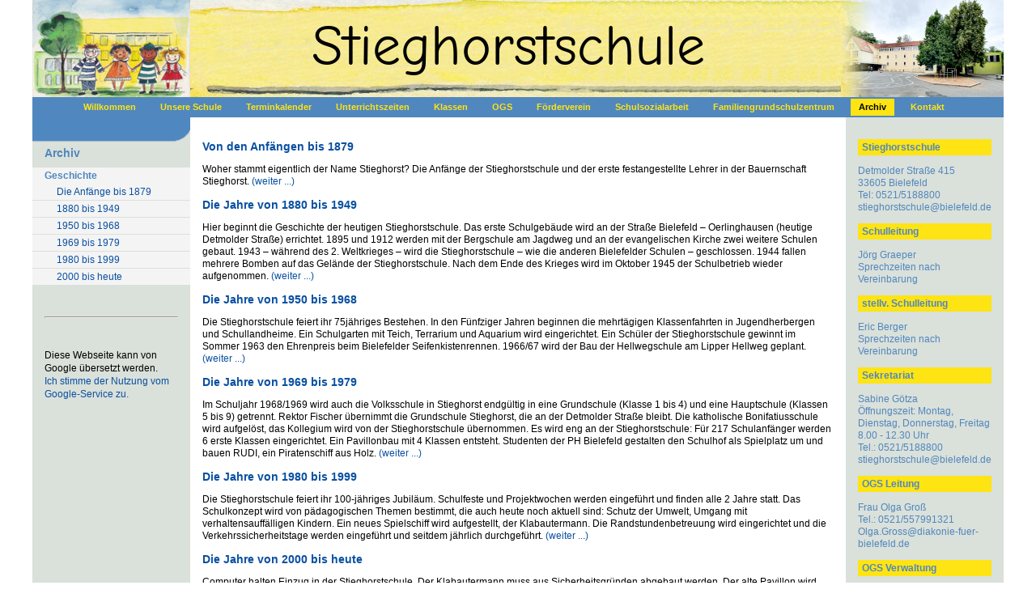

--- FILE ---
content_type: text/html; charset=UTF-8
request_url: https://stieghorstschule.de/222-Geschichte
body_size: 4548
content:
<!DOCTYPE html>
<html xmlns="http://www.w3.org/1999/xhtml" xml:lang="de" >
<head>
<meta name="Rating" content="GENERAL" />
<meta name="ROBOTS" content="ALL" />
<meta name="Distribution" content="GLOBAL" />
<meta name="Description" content="Grundschule Stieghorst - GS Stieghorst Grundschule Stieghorstschule in Bielefeld" />
<meta name="author" content="Meyer-Eppler" />
<meta name="copyright" content="MME-Internettechnik" />
<meta name="revisit-after" content="10 days" />
<meta name="Content-Language" content="de" />
<meta name="Keywords" content="GS Stieghorst Grundschule Stieghorstschule in Bielefeld" />
<meta http-equiv="Content-Type" content="text/html; charset=utf-8" />
<meta name="viewport" content="width=device-width, initial-scale=1.0">

<title>Grundschule Stieghorst | Geschichte | GS Stieghorst Grundschule Stieghorstschule in Bielefeld</title>
<link rel="SHORTCUT ICON" href="/favicon.ico" /><link rel="apple-touch-icon" href="/apple-touch-icon.png" />
<link href='/webmasterdefaults/fonts/Comic Neue/style.css' rel='stylesheet' type='text/css'>
<link href="/webmasterdefaults/style.css" rel="stylesheet" type="text/css" /><link href="/webmasterdefaults/normalize.css" rel="stylesheet" type="text/css" /><link href="/webmasterdefaults/style_drucken.css" rel="stylesheet" type="text/css" media="print" /><link href="/webmasterdefaults/style_mobile.css" rel="stylesheet" type="text/css" media="only screen and (max-width:1000px)" /><script>function get_window_size(){document.cookie="window_width="+window.innerWidth,document.cookie="window_height="+window.innerHeight}get_window_size();</script><script type="text/javascript" src="/scripts/jQuery/jquery.1.11.3.min.js" onerror="window.setTimeout(function() {console.error('Fehler: Folgende Datei konnte nicht geladen werden: ‘'+event.target.attributes.src.value+'’');},500);"></script><script type="text/javascript">
					(function(w) {
						var dpr = ((w.devicePixelRatio === undefined) ? 1 : w.devicePixelRatio);
						document.cookie = 'devicePixelRatio='+dpr;
					})(window)
				</script>
<script type="text/javascript">
					(function(w) {
						var dpr = ((w.devicePixelRatio === undefined) ? 1 : w.devicePixelRatio);
						document.cookie = 'devicePixelRatio='+dpr;
					})(window)
				</script>
</head>

<body>

<div id="gesamt" class="seite-Geschichte">

	<div id="header">
	    <div id="headerlogo2"></div>
	    <div id="headerlogo3"></div>
		<div id="headerlogo">
		    <a href="/"></a>
		</div>
		<div id="headertext">Stieghorstschule</div>
		<div id="navigation">
		    <ul>
<li><a href="2-Willkommen" title="Willkommen -> OGS-Anmeldung" >Willkommen</a>
</li>
<li><a href="155-Unsere_Schule" title="Unsere Schule -> Kollegium -> Elternvertretung -> Schulprogramm -> Schulleben -> iServ / Downloads" >Unsere Schule</a>
</li>
<li><a href="198-Kalender" title="Terminkalender -> Ferientermine" >Terminkalender</a>
</li>
<li><a href="213-Unterrichtszeiten" title="Unterrichtszeiten" >Unterrichtszeiten</a>
</li>
<li><a href="162-Klassen" title="Klassen -> Pinke Fische -> Rote Fische -> Gelbe Fische -> Blaue Fische -> Orange Fische -> Grüne Fische -> Türkise Fische -> Bärenklasse (3a) -> Eulenklasse (3b) -> Dinoklasse (3c) -> Walklasse (4a) -> Delfinklasse (4b) -> Schildkrötenklasse (4c)" >Klassen</a>
</li>
<li><a href="163-OGS" title="OGS -> Einblick -> Mittagessen -> Projekte -> Programm -> Elternarbeit/Briefe -> Formulare -> OGS-Anmeldung*" >OGS</a>
</li>
<li><a href="167-Foerderverein" title="Förderverein" >Förderverein</a>
</li>
<li><a href="186-Schul-Sozialarbeit" title="Schulsozialarbeit -> Schulberatungsstellen Bielefeld" >Schulsozialarbeit</a>
</li>
<li><a href="267-Familienzentrum" title="Familiengrundschulzentrum" >Familiengrundschulzentrum</a>
</li>
<li class="active"><a  href="185-Archiv" title="Archiv" >Archiv</a>
</li>
<li><a href="6-Kontakt" title="Kontakt -> Impressum" >Kontakt</a>
</li>
</ul>

		</div>
		<div id="navigation-mobile" style="display: none;">
		    <select class='selectnav'><option value='2-Willkommen' >Willkommen</option><option value='https://stieghorstschule.de/251-OGS-Anmeldung' >&gt; OGS-Anmeldung</option><option value='/site.php?site_id=155' >Unsere Schule</option><option value='/site.php?site_id=156' >&gt; Kollegium</option><option value='/site.php?site_id=249' >&gt; Elternvertretung</option><option value='/site.php?site_id=159' >&gt; Schulprogramm</option><option value='/site.php?site_id=170' >&gt; &gt; Gemeinsames Lernen</option><option value='/site.php?site_id=171' >&gt; &gt; JüL-Unterricht Klasse 1+2</option><option value='/site.php?site_id=172' >&gt; &gt; Lernen durch Spielen</option><option value='/site.php?site_id=189' >&gt; &gt; Medienkonzept</option><option value='/site.php?site_id=248' >&gt; &gt; Klassenfahrtskonzept</option><option value='/site.php?site_id=187' >&gt; &gt; Kinderkonferenz</option><option value='/site.php?site_id=192' >&gt; &gt; Sportveranstaltungen</option><option value='/site.php?site_id=193' >&gt; &gt; Ausflüge</option><option value='/site.php?site_id=263' >&gt; &gt; Fahrradausbildung</option><option value='190-Schulleben' >&gt; Schulleben</option><option value='/site.php?site_id=254' >&gt; &gt; Vormittag</option><option value='/site.php?site_id=256' >&gt; &gt; Nachmittag</option><option value='/site.php?site_id=259' >&gt; &gt; Handballtag</option><option value='190-Schulleben' >&gt; &gt; Projekt gut:gehen</option><option value='/site.php?site_id=264' >&gt; &gt; Übergang Klasse 5</option><option value='190-Schulleben' >&gt; &gt; AGs</option><option value='/site.php?site_id=261' >&gt; iServ / Downloads</option><option value='/site.php?site_id=198' >Terminkalender</option><option value='/site.php?site_id=199' >&gt; Ferientermine</option><option value='/site.php?site_id=213' >Unterrichtszeiten</option><option value='/site.php?site_id=162' >Klassen</option><option value='/site.php?site_id=173' >&gt; Pinke Fische</option><option value='/site.php?site_id=174' >&gt; Rote Fische</option><option value='/site.php?site_id=175' >&gt; Gelbe Fische</option><option value='/site.php?site_id=176' >&gt; Blaue Fische</option><option value='/site.php?site_id=177' >&gt; Orange Fische</option><option value='/site.php?site_id=178' >&gt; Grüne Fische</option><option value='/site.php?site_id=182' >&gt; Türkise Fische</option><option value='/site.php?site_id=268' >&gt; Bärenklasse (3a)</option><option value='/site.php?site_id=270' >&gt; Eulenklasse (3b)</option><option value='/site.php?site_id=272' >&gt; Dinoklasse (3c)</option><option value='/site.php?site_id=269' >&gt; Walklasse (4a)</option><option value='/site.php?site_id=271' >&gt; Delfinklasse (4b)</option><option value='/site.php?site_id=273' >&gt; Schildkrötenklasse (4c)</option><option value='/site.php?site_id=163' >OGS</option><option value='/site.php?site_id=165' >&gt; Einblick</option><option value='/site.php?site_id=202' >&gt; Mittagessen</option><option value='/site.php?site_id=256' >&gt; Projekte</option><option value='/site.php?site_id=258' >&gt; Programm</option><option value='/site.php?site_id=205' >&gt; Elternarbeit/Briefe</option><option value='/site.php?site_id=265' >&gt; Formulare</option><option value='/site.php?site_id=251' >&gt; OGS-Anmeldung*</option><option value='/site.php?site_id=167' >Förderverein</option><option value='/site.php?site_id=186' >Schulsozialarbeit</option><option value='/site.php?site_id=247' >&gt; Schulberatungsstellen Bielefeld</option><option value='/site.php?site_id=267' >Familiengrundschulzentrum</option><option value='/site.php?site_id=185' >Archiv</option><option value='/site.php?site_id=222' selected>&gt; Geschichte</option><option value='/site.php?site_id=223' >&gt; &gt; Die Anfänge bis 1879</option><option value='/site.php?site_id=224' >&gt; &gt; 1880 bis 1949</option><option value='/site.php?site_id=225' >&gt; &gt; 1950 bis 1968</option><option value='/site.php?site_id=226' >&gt; &gt; 1969 bis 1979</option><option value='/site.php?site_id=227' >&gt; &gt; 1980 bis 1999</option><option value='/site.php?site_id=228' >&gt; &gt; 2000 bis heute</option><option value='/site.php?site_id=6' >Kontakt</option><option value='/site.php?site_id=8' >&gt; Impressum</option></select><script type="text/javascript" src="/scripts/javascript/menu/selectmenu.js" onerror="window.setTimeout(function() {console.error('Fehler: Folgende Datei konnte nicht geladen werden: ‘'+event.target.attributes.src.value+'’');},500);"></script>
		</div>
	</div>
    <div id="cols">
    	<div id="content-left">
    	    <h1>Archiv</h1>
    	    <div id="navigation-left">
    	        <ul><li><a href='222-Geschichte' class='active' >Geschichte</a><ul><li><a href='223-Geschichte_Von_den_Anfaengen_bis_1879' class='' >Die Anfänge bis 1879</a></li><li><a href='224-Geschichte_Die_Jahre_von_1880_bis_1949' class='' >1880 bis 1949</a></li><li><a href='225-Geschichte_Die_Jahre_von_1950_bis_1968' class='' >1950 bis 1968</a></li><li><a href='226-Geschichte_Die_Jahre_von_1969_bis_1979' class='' >1969 bis 1979</a></li><li><a href='227-Geschichte_Die_Jahre_von_1980_bis_1999' class='' >1980 bis 1999</a></li><li><a href='228-Geschichte_Die_Jahre_von_2000_bis_heute' class='' >2000 bis heute</a></li></ul></li></ul>
    	    </div>
    	    <div id="content-left-startseite">
    	        <br />&nbsp;<br />
			    <hr />
			    <br />&nbsp;<br />
			    <div id="google_translate_element">
						</div><script type="text/javascript" src="/scripts/javascript/uebersetzen/uebersetzen.js"></script>

    	    </div>
    	</div>
    
    	<div id="content">
    		<script type="text/javascript" src="/scripts/javascript/notificationsystem/notifications.js" onerror="window.setTimeout(function() {console.error('Fehler: Folgende Datei konnte nicht geladen werden: ‘'+event.target.attributes.src.value+'’');},500);"></script>
    		<h2>Von den Anfängen bis 1879</h2>

<p>Woher stammt eigentlich der Name Stieghorst? Die Anfänge der Stieghorstschule und der erste festangestellte Lehrer in der Bauernschaft Stieghorst.&nbsp;<a href="223-Geschichte_Von_den_Anfaengen_bis_1879"   >(weiter ...)</a></p>

<h2>Die Jahre von 1880&nbsp;bis 1949</h2>

<p>Hier beginnt die Geschichte der heutigen Stieghorstschule. Das erste Schulgebäude wird an der Straße Bielefeld – Oerlinghausen (heutige Detmolder Straße) errichtet. 1895 und 1912 werden mit der Bergschule am Jagdweg und an der evangelischen Kirche zwei weitere Schulen gebaut. 1943 – während des 2. Weltkrieges – wird&nbsp;die Stieghorstschule – wie die anderen Bielefelder Schulen – geschlossen. 1944 fallen mehrere Bomben auf das Gelände der Stieghorstschule. Nach dem Ende des Krieges wird im Oktober 1945 der Schulbetrieb wieder aufgenommen.&nbsp;<a href="224-Geschichte_Die_Jahre_von_1880_bis_1949"   >(weiter ...)</a></p>

<h2>Die Jahre von 1950 bis 1968</h2>

<p>Die Stieghorstschule feiert ihr 75jähriges Bestehen.&nbsp;In den Fünfziger Jahren beginnen die mehrtägigen Klassenfahrten in Jugendherbergen und&nbsp;Schullandheime. Ein Schulgarten mit Teich, Terrarium und Aquarium wird eingerichtet. Ein Schüler der Stieghorstschule&nbsp;gewinnt im Sommer 1963 den Ehrenpreis beim Bielefelder Seifenkistenrennen. 1966/67 wird der Bau der Hellwegschule am Lipper Hellweg geplant. <a href="225-Geschichte_Die_Jahre_von_1950_bis_1968"   >(weiter ...)</a></p>

<h2>Die Jahre von 1969 bis 1979</h2>

<p>Im Schuljahr 1968/1969 wird auch die Volksschule in Stieghorst endgültig in eine Grundschule (Klasse 1 bis 4) und eine Hauptschule (Klassen 5 bis 9) getrennt.&nbsp;Rektor Fischer übernimmt die Grundschule Stieghorst, die an der Detmolder Straße bleibt.&nbsp;Die katholische Bonifatiusschule wird aufgelöst, das Kollegium wird von der Stieghorstschule übernommen. Es wird eng an der Stieghorstschule: Für 217 Schulanfänger werden 6 erste Klassen eingerichtet. Ein Pavillonbau mit 4 Klassen entsteht. Studenten der PH Bielefeld gestalten den Schulhof als Spielplatz um und bauen RUDI, ein Piratenschiff aus Holz.&nbsp;<a href="226-Geschichte_Die_Jahre_von_1969_bis_1979"   >(weiter ...)</a></p>

<h2>Die Jahre von 1980 bis 1999</h2>

<p>Die Stieghorstschule feiert ihr 100-jähriges Jubiläum. Schulfeste und Projektwochen werden eingeführt und finden alle 2 Jahre statt. Das Schulkonzept wird von pädagogischen Themen bestimmt, die auch heute noch aktuell sind: Schutz der Umwelt, Umgang mit verhaltensauffälligen Kindern. Ein neues Spielschiff wird aufgestellt, der Klabautermann. Die Randstundenbetreuung wird eingerichtet und die Verkehrssicherheitstage werden eingeführt und seitdem jährlich durchgeführt.&nbsp;<a href="227-Geschichte_Die_Jahre_von_1980_bis_1999"   >(weiter ...)</a></p>

<h2>Die Jahre von 2000 bis heute</h2>

<p>Computer halten Einzug in der Stieghorstschule. Der Klabautermann muss aus Sicherheitsgründen abgebaut werden. Der alte Pavillon wird abgerissen. Das Fach Englisch wird in der 3. Klasse eingeführt. 2005 feiert die Schule ihr 125jähriges Bestehen. Einführung der neuen Schuleingangsphase und Einrichtung der Offenen Ganztagsschule.&nbsp;<a href="228-Geschichte_Die_Jahre_von_2000_bis_heute"   >(weiter ...)</a></p>
    		<br style="clear: both" />
    		<hr />
<div class="small" align="right">
Hier einloggen:<wp-nt><a href="/login.php?action=pforte&amp;url=222-Geschichte" class="small"></wp-nt>Log In</a> | <a href="242-Datenschutz"   >Datenschutz</a> | <a href="8-Impressum"   >Impressum</a><br /><br />
Zuletzt aktualisiert von <a href="email.php?to=MME-IT2" target="_new" title="E-Mail an MME-IT2 senden" class="Small">MME-IT2</a> am 13.12.2021, 08:30:16.<br /></div>
    	</div>
    
    	<div id="content-right">
    		<h3>Stieghorstschule</h3>
    		<p class="blue">Detmolder Straße 415<br />
                33605 Bielefeld<br />
                Tel:  0521/5188800<br />
                <a href="email.php?to=stieghorstschule@bielefeld.de" title="E-Mail an stieghorstschule@bielefeld.de senden" target="_new"  >stieghorstschule@bielefeld.de</a></p>
            <h3>Schulleitung</h3>
            <p class="blue">Jörg Graeper<br />
                Sprechzeiten nach Vereinbarung</p>
            <h3>stellv. Schulleitung</h3>
            <p class="blue">Eric Berger<br />
                Sprechzeiten nach Vereinbarung</p>
            <h3>Sekretariat</h3>
            <p class="blue">Sabine Götza<br />
                Öffnungszeit: Montag, Dienstag, Donnerstag, Freitag<br />
                8.00 - 12.30 Uhr<br />
                Tel.: 0521/5188800<br />
                <a href="email.php?to=stieghorstschule@bielefeld.de" title="E-Mail an stieghorstschule@bielefeld.de senden" target="_new"  >stieghorstschule@bielefeld.de</a></p>
                
                <h3>OGS Leitung</h3>
            <p class="blue">Frau Olga Groß<br />
                Tel.: 0521/557991321 <br />
            
                <a href="email.php?to=Olga.Gross@diakonie-fuer-bielefeld.de" title="E-Mail an Olga.Gross@diakonie-fuer-bielefeld.de senden" target="_new"  >Olga.Gross@diakonie-fuer-bielefeld.de</a><br />
            </p>
            <h3>OGS Verwaltung</h3>
            <p class="blue">Frau Meyer zu Bargholz<br />
                Tel.: 0521/98892708 <br />
            
                <a href="email.php?to=OGS-verwaltung@diakonie-fuer-bielefeld.de" title="E-Mail an OGS-verwaltung@diakonie-fuer-bielefeld.de senden" target="_new"  >OGS-verwaltung@diakonie-fuer-bielefeld.de</a><br />
            </p>
            
            <h3>Schulsozialarbeiterin</h3>
            <p class="blue">Ute Schulz<br />
                <a href="email.php?to=ute.schulz@bielefeld.de" title="E-Mail an ute.schulz@bielefeld.de senden" target="_new"  >ute.schulz@bielefeld.de</a><br />
                Tel.: 0151 - 15095252<br />
                (außerhalb der Sprechzeiten)</p>
                <p class="blue">Katharina Plass-Isaak<br />
                <a href="email.php?to=katharina.plass-isaak@stieghorst.schule" title="E-Mail an katharina.plass-isaak@stieghorst.schule senden" target="_new"  >katharina.plass-isaak@stieghorst.schule</a><br />
                Tel.: 0176 - 76899530<br />
                </p>
                <br />&nbsp;<br />
            
    	</div>
    </div>
</div>

</body>
</html>

--- FILE ---
content_type: text/css
request_url: https://stieghorstschule.de/webmasterdefaults/fonts/Comic%20Neue/style.css
body_size: 2126
content:
/* comic-neue-300 - latin */
@font-face {
  font-family: 'Comic Neue';
  font-style: normal;
  font-weight: 300;
  src: local(''),
       url('comic-neue-v8-latin-300.woff2') format('woff2'), /* Chrome 26+, Opera 23+, Firefox 39+ */
       url('comic-neue-v8-latin-300.woff') format('woff'); /* Chrome 6+, Firefox 3.6+, IE 9+, Safari 5.1+ */
}

/* comic-neue-regular - latin */
@font-face {
  font-family: 'Comic Neue';
  font-style: normal;
  font-weight: 400;
  src: local(''),
       url('comic-neue-v8-latin-regular.woff2') format('woff2'), /* Chrome 26+, Opera 23+, Firefox 39+ */
       url('comic-neue-v8-latin-regular.woff') format('woff'); /* Chrome 6+, Firefox 3.6+, IE 9+, Safari 5.1+ */
}

/* comic-neue-300italic - latin */
@font-face {
  font-family: 'Comic Neue';
  font-style: italic;
  font-weight: 300;
  src: local(''),
       url('comic-neue-v8-latin-300italic.woff2') format('woff2'), /* Chrome 26+, Opera 23+, Firefox 39+ */
       url('comic-neue-v8-latin-300italic.woff') format('woff'); /* Chrome 6+, Firefox 3.6+, IE 9+, Safari 5.1+ */
}

/* comic-neue-italic - latin */
@font-face {
  font-family: 'Comic Neue';
  font-style: italic;
  font-weight: 400;
  src: local(''),
       url('comic-neue-v8-latin-italic.woff2') format('woff2'), /* Chrome 26+, Opera 23+, Firefox 39+ */
       url('comic-neue-v8-latin-italic.woff') format('woff'); /* Chrome 6+, Firefox 3.6+, IE 9+, Safari 5.1+ */
}

/* comic-neue-700italic - latin */
@font-face {
  font-family: 'Comic Neue';
  font-style: italic;
  font-weight: 700;
  src: local(''),
       url('comic-neue-v8-latin-700italic.woff2') format('woff2'), /* Chrome 26+, Opera 23+, Firefox 39+ */
       url('comic-neue-v8-latin-700italic.woff') format('woff'); /* Chrome 6+, Firefox 3.6+, IE 9+, Safari 5.1+ */
}

/* comic-neue-700 - latin */
@font-face {
  font-family: 'Comic Neue';
  font-style: normal;
  font-weight: 700;
  src: local(''),
       url('comic-neue-v8-latin-700.woff2') format('woff2'), /* Chrome 26+, Opera 23+, Firefox 39+ */
       url('comic-neue-v8-latin-700.woff') format('woff'); /* Chrome 6+, Firefox 3.6+, IE 9+, Safari 5.1+ */
}


--- FILE ---
content_type: text/css
request_url: https://stieghorstschule.de/webmasterdefaults/style.css
body_size: 5148
content:
body {
    font-family: Andale, Arial, Helvetica, sans-serif;
    font-size: 12px;
    line-height: 15px;
}
 a {
    color: #0a50a0;
    text-decoration: none;
 }
#gesamt {
    width: 1200px;
    margin: 0 auto;
}
@media only screen and (max-width: 1000px) {
    #gesamt {
        width: 100% !important;
    }
    #headerlogo, #headerlogo2, #headerlogo3, #navigation {
        display: none;
    }
    #headertext {
        display: block !important;
        position: relative !important;
        left: 0 !important;
        top: 9px !important;
        height: 1em !important;
        width: 100% !important;
        font-size: 3em !important;
    }
}
#header {
    width: 100%;
    position: relative;
}
#headerlogo {
    width: 1200px;
    height: 120px;
    background: url(/auto_image.php?image=userfiles/layout/headerlogo.jpg);
    position: relative;
}
#headerlogo a {
    position: absolute;
    top: 0;
    left: 0;
    right: 0;
    bottom: 0;
}
#headerlogo2 {
    width: 195px;
    height: 120px;
    background: url(/auto_image.php?image=userfiles/layout/Logo_Stieghorstschule_ohne.jpg&amp;x=180&amp;y=123);
    background-size: 100% 100%;
    position: absolute;
    left: 0px;
    top: 0px;
    z-index: 2;
}
#headerlogo3 {
    width: 237px;
    height: 120px;
    background: url(/auto_image.php?image=userfiles/layout/Header-Schule_klein.png);
    background-size: 100% 100%;
    position: absolute;
    right: 0px;
    top: 0px;
    z-index: 2;
}
#headertext {
    position: absolute;
    left: calc(50% - 255px);
    top: 50px;
    width: 510px;
    font-size: 70px;
    font-family: 'Comic Neue', cursive;
}
#navigation {
    background: #5087BE;
    height: 25px;
}
#navigation ul {
    display: flex;
    list-style: none;
    justify-content: center;
    margin: 0;
    padding-inline-start: 0;
}
#navigation li {
    margin-right: 10px;
    height: 21px;
    display: block;
}
#navigation a {
    color: #ffe414;
    text-decoration: none;
    font-size: 11px;
    font-weight: bold;
    /* line-height: 21px; */
    /* height: 21px; */
    display: block;
    padding: 3px 10px;
    margin-top: 2px;
}
#navigation .active a, #navigation a:hover {
    background: #ffe414;
    color: black;
}
#cols {
    display: flex;
}
#content-left {
    width: 195px;
    background: url(/userfiles/layout/navigation-left-top.png) no-repeat #dae0da;
    padding: 15px;
    box-sizing: border-box;
    padding-top: 28px;
}
#content-left h1 {
    font-size: 14px;
    color: #5087BE;
    text-decoration: none;
    font-weight: bold;
}
#navigation-left ul {
    margin: 0 ;
    padding: 0;
    list-style: none;
}
#navigation-left li {
    
   
    margin-bottom: 1px ;
}
#navigation-left a {
     margin: 0 -15px;
    padding: 0 15px;
    display: block;
    background: #F4F4F4;
    text-decoration: none;
    font-weight: bold;
    color: #0A50A0;
    line-height: 20px;
}
#navigation-left ul ul {
    
}
#navigation-left ul ul a {
    padding-left: 30px;
    font-weight: normal;
}
#navigation-left .active, #navigation-left a:hover {
    color: #5087BE;
}
#content {
    width: 810px;
    padding: 15px;
    box-sizing: border-box;
    min-height: calc(100vh - 165px);
}
#content h2 {
    font-size: 14px;
    line-height: 18px;
    color: #0a50a1;
}
#content h3 {
    background: #5087BE;
    font-size: 12px;
    line-height: 20px;
    color: #ffe414;
    padding-left: 5px;
    font-weight: bold;
}
#content-right h3 {
    background: #ffe414;
    font-size: 12px;
    line-height: 20px;
    color: #5087BE;
    padding-left: 5px;
    font-weight: bold;
}
#content ul {
    color: #0A50A0
}
#content img {
    vertical-align: middle;
}
body.cke_editable#content {
    box-sizing: content-box;
}
#content-right {
    width: 165px;
    background: #dae0da;
    padding: 15px;
}
#content-right h2 {
    background: #5087BE;
    font-size: 12px;
    line-height: 20px;
    color: #fff;
    padding-left: 5px;
    font-weight: bold;
}
.tabelle-termine {
    border-top: 18px solid #5087BE;
    padding-top: 10px;
}
.tabelle-termine td {
    padding: 8px 0;
    border-bottom: 1px solid #dae0da;
}
.tabelle-termine td:nth-child(1) {
    font-weight: bold;
}
.tabelle-ogs {
    border-spacing: 0;
}
.tabelle-ogs tr:nth-child(1) td {
    background: #5087BE;
    text-align: center;
    color: white;
    font-weight: bold;
    line-height: 20px;
}
.tabelle-ogs tr:nth-child(2) td {
    color: #0a50a0;
    font-weight: bold;
    background: #F4F4F4;
}
.tabelle-ogs td {
    text-align: center;
    border: 1px solid #dae0da;
    line-height: 20px;
}
.tabelle-ogs td:nth-child(1) {
    text-align: left;
    padding-left: 7px;
}
.tabelle-ogs tr:nth-child(2) td {
    width: 16.7%;
}
.seite-Willkommen #content-left-startseite {
    display: block !important;
}
#content-left-startseite {
    line-height: 1.4em;
}
.blue, .blue a {
    color: #5087BE;
}
.kalender-datum {
    /* width: 75px; */
    display: inline-block;
}
.kalender-ort {
    text-align: right;
    /* width: 100%; */
    float: right;
    margin-right: 5px;
}
.kalender-trenner {
    display: none;
}
.tabelle-gesamtplannung td {
    border-bottom: 1px solid #dae0da;
}

--- FILE ---
content_type: text/css
request_url: https://stieghorstschule.de/webmasterdefaults/style_drucken.css
body_size: 309
content:
#gesamt {
    width: 100%;
    position: relative;
    display: block;
    left: 0px;
    margin-left: 0px;
    padding: 0px;
}
#header {
    width: 100%;
    height: 80px;
}
#headerlogo {
    display: none;
}
#headerlogo2 {
        background: url(/auto_image.php?image=userfiles/layout/Logo_Stieghorstschule.jpg&amp;x=180&amp;y=123);
}
#adressdaten {
    display: block;
    position: absolute;
    left: 410px;
}
#logo {
    position: absolute;
    display: block;
}
#navigation {
    display: none;
}
#content {
    width: 100%;
    float: none;
    position: relative;
    padding: 0px 0px 0px 0px;
    left: 0px;
    top: 0px;
    color: #000000;
}
#footer {
    display: none;
}

--- FILE ---
content_type: text/css
request_url: https://stieghorstschule.de/webmasterdefaults/style_mobile.css
body_size: 366
content:
#gesamt {
    width: 100%;
    box-sizing: border-box;
}
#headerlogo {
    background-size: contain;
    padding-top: 14.8%;
    height: 0;
}
#navigation {
    display: none;
}
#navigation-mobile {
    display: block !important;
}
.selectnav {
    line-height: 2em;
    height: 2em;
    background: blue;
    width: 100%;
    padding-left: 3em;
    color: white;
    font-weight: bold;
}
#cols {
    flex-direction: column;
}
#cols > div {
    width: 100%;
    box-sizing: border-box;
    padding: 15px 5px;
}
#content-left {
    padding-top: 28px !important;
}
#content {
    order: -1;
}
#content-left {
    display: none;
}
#content img {
    max-width: 100%;
    /* max-width: calc(100% - 210px); */
    height: auto;
}
#navigation {
    height: auto;
}
.wp_galerie_create_layout_01 {
    max-width: calc(100% - 10px);
    box-sizing: border-box;
}

--- FILE ---
content_type: text/javascript
request_url: https://stieghorstschule.de/scripts/javascript/uebersetzen/uebersetzen.js
body_size: 1221
content:
function mme_cookie_schreiben(n,w,e)
{
    var a = new Date();
    a = new Date(a.getTime() + (e*1000));
    document.cookie = n+'='+w+'; expires='+a.toGMTString()+';';
}

function mme_cookie_lesen(n)
{
    a = document.cookie;
    res = '';
    while(a != '')
    {
    while(a.substr(0,1) == ' '){a = a.substr(1,a.length);}
    cookiename = a.substring(0,a.indexOf('='));
    if(a.indexOf(';') != -1)
    {cookiewert = a.substring(a.indexOf('=')+1,a.indexOf(';'));}
    else{cookiewert = a.substr(a.indexOf('=')+1,a.length);}
    if(n == cookiename){res = cookiewert;}
    i = a.indexOf(';')+1;
    if(i == 0){i = a.length}
    a = a.substring(i,a.length);
    }
return(res)
}
function mme_use_google_translate() {
    mme_cookie_schreiben("google_translate", "accept", 3600*24*300);
    window.location.reload();
}


if (mme_cookie_lesen("google_translate") != "accept") {
    $("#google_translate_element").html("<span id='google_translate_element_question'>Diese Webseite kann von Google übersetzt werden.<br /><a style='cursor: pointer' onclick='mme_use_google_translate()'>Ich stimme der Nutzung vom Google-Service zu.</a></span>");
} else {
    //Script wird über Server ausgeliefert, wenn Cookie gesetzt ist
}
